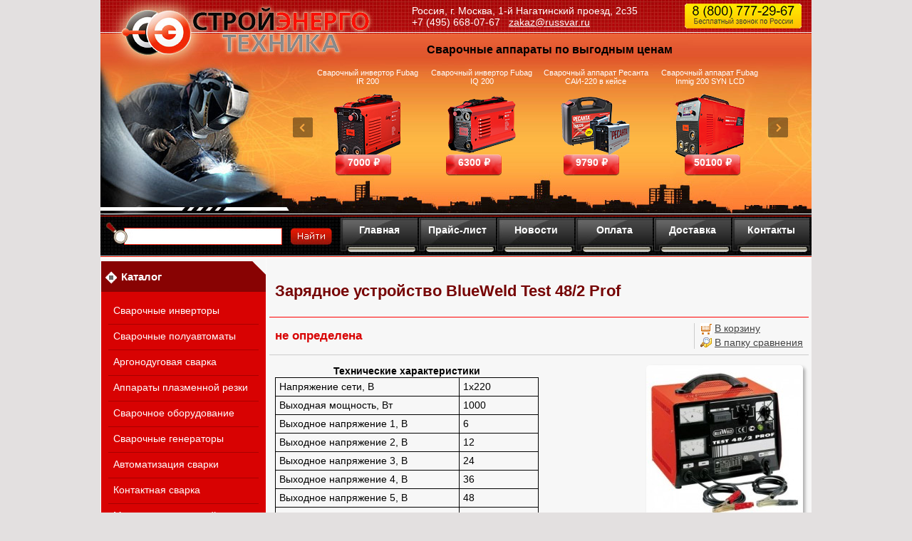

--- FILE ---
content_type: text/html; charset=windows-1251
request_url: https://russvar.ru/product_15411.html
body_size: 9773
content:
<!DOCTYPE html PUBLIC "-//W3C//DTD HTML 4.01 Transitional//EN" "http://www.w3.org/TR/html4/loose.dtd">
<html>
<head>  
  
    
  <meta http-equiv="Content-Type" content="text/html; charset=windows-1251">
  <title>купить зарядное устройство BlueWeld Test 48/2 Prof</title>
    <meta name="Description" content="купить зарядное устройство BlueWeld Test 48/2 Prof">

    
    
  <link rel="stylesheet" href="data/rs/style.css" type="text/css" media="screen">
  <link rel="stylesheet" href="data/rs/styleprint.css" type="text/css" media="print">
  <link rel="icon" href="data/rs/favicon.ico" type="image/x-icon">
  <link rel="shortcut icon" href="data/rs/favicon.ico" type="image/x-icon">
  
  

  		<script type="text/javascript" src="/js/jquery-1.4.2.min.js"></script>
		<script type="text/javascript" src="/js/jquery.tools.min.js"></script>
		<script type="text/javascript" src="/js/jquery.ui.widget.js"></script>
		<script type="text/javascript" src="/js/jquery.ui.mouse.js"></script>
		<script type="text/javascript" src="/js/rounded-corners-min.js"></script>
		<script type="text/javascript" src="/js/jquery.ui.slider.js"></script>
		
  
  <script type="text/javascript">
  <!--
  var confirmUnsubscribe_act1 =  'Вы уверены, что хотите отменить регистрацию в магазине?';
  var validate_act1 =  'Пожалуйста, вводите email правильно';
  var validate_disc_act1 =  'Пожалуйста, введите Ваш псевдоним';
  var validate_disc_act2 =  'Пожалуйста, введите тему сообщения';
  var validate_search_act1 =  'Цена должна быть положительным числом';
  var doCL_act1 =  'В папке';
  var doCL_act2 =  'нет товаров';
  var doCL_act3 =  'Папка сравнения успешно очищена!';
  var renbox_act1 =  'Добавление в папку сравнения...';
  var renboxCL_act1 =  'Идёт очистка сравнения...';
  var doreset_act1 =  'Идет добавление товара в корзину...';
  var printcart_act1 =  'Идет добавление товара в корзину...';
  var doCart_act1 =  'В корзине';
  var doCart_act2 =  'товар(ов)';
  var doCart_act3 =  'На сумму';
  var doCart_act4 =  'Оформить заказ';
  var doCart_act5 =  'Товар успешно добавлен!';
  var doCpr_act1 =  'В папке';
  var doCpr_act2 =  'товар(ов)';
  var doCpr_act3 =  'Сравнить';
  var doCpr_act4 =  'Очистить';
  var doCpr_act5 =  'Товар успешно добавлен!';

  function doCart(req) {
    if(document.getElementById('cart') && req["shopping_cart_value"] > 0){
        document.getElementById('cart').innerHTML = '<b>' + doCart_act1 + ':<\/b>&nbsp;&nbsp;' + req["shopping_cart_items"] +
        '&nbsp;' + doCart_act2 + '<div style="padding-top: 4px;"><b>' + doCart_act3 + ':<\/b>&nbsp;&nbsp;' + req["shopping_cart_value_shown"] +
        '<\/div><div style="padding-top: 10px;" align="center"><table cellspacing="0" cellpadding="0" class="fsttab"><tr><td><table cellspacing="0" cellpadding="0" class="sectb"><tr><td><a href="cart.html">' + doCart_act4 + '<\/a><\/td><\/tr><\/table><\/td><\/tr><\/table><\/div>';
        document.getElementById('axcrt').innerHTML = doCart_act5;
  }}

  function doCpr(req) {
    if(document.getElementById('cprbox') && req["cpr_value"] > 0){
        document.getElementById('cprbox').innerHTML = doCpr_act1 + '&nbsp;' + req["cpr_value"] +
        '&nbsp;' + doCpr_act2 + '<div style="padding-top: 10px;" align="center"><table cellspacing="0" cellpadding="0"><tr><td><table cellspacing="0" cellpadding="0" class="fsttab"><tr><td><table cellspacing="0" cellpadding="0" class="sectb"><tr><td><a href="compare.html">' + doCpr_act3 + '<\/a><\/td><\/tr><\/table><\/td><\/tr><\/table><\/td><td>&nbsp;&nbsp;<\/td><td><table cellspacing="0" cellpadding="0" class="fsttab"><tr><td><table cellspacing="0" cellpadding="0" class="sectb"><tr><td><a href="#" onclick="doLoadcprCL(\'do=compare&amp;clear=yes\'); return false">' + doCpr_act4 + '<\/a><\/td><\/tr><\/table><\/td><\/tr><\/table><\/td><\/tr><\/table><\/div>';
        document.getElementById('axcrt').innerHTML = doCpr_act5;
  }}
	
  function doStat(req) {
    if(req){
        document.getElementById('tgenexe').innerHTML     = req['tgenexe'];
        document.getElementById('tgencompile').innerHTML = req['tgencompile'];
        document.getElementById('tgendb').innerHTML      = req['tgendb'];
        document.getElementById('tgenall').innerHTML     = req['tgenall'];
        document.getElementById('tgensql').innerHTML     = req['tgensql'];
  }}
  //-->
  </script>
  <script type="text/javascript" src="data/rs/user.js"></script>
 
 
		<script type="text/javascript">
		<!--

jQuery(function(){

	
		
		jQuery('.scrollable').scrollable({circular: true}).autoscroll(1000);

	
	

	jQuery('.scrollable').scrollable();
	jQuery('.promotion').scrollable({circular: true}).navigator('.nav-promo').autoscroll({
	interval:10000
});


	// Select all links that contains lightbox in the attribute rel
	//jQuery('a[rel=lightbox]').lightBox();

	var api = jQuery(".brands .scrollable").data("scrollable");

	if (api) {
		// do something upon scroll
		$prev = jQuery('.brands a.prev');
		$next = jQuery('.brands a.next');
		api.onSeek(function() {
			// inside callbacks the "this" variable is a reference to the API
			var current = this.getIndex();
			var size = this.getSize();
			
			if (current === 0) {
				$prev.addClass('disabled');
			} else {
				$prev.removeClass('disabled');
			}

			
		});
	}
	
	
});

		//-->
		</script>          
  
  
    
  <link rel="alternate" href="index.php?do=rss" title="rss" type="application/rss+xml">
  
    
  
  <!--[if lte IE 6]>
  <style type="text/css">
    #axcrt {
      top: expression(document.documentElement.scrollTop + Math.ceil((document.documentElement.clientHeight-100)/2)+ "px") !important;
      left: expression(Math.ceil((document.documentElement.clientWidth-300)/2)+ "px") !important;
    }
    body {behavior:url("data/admin/csshover.htc");}
    .semafor{background: none; filter:progid:DXImageTransform.Microsoft.AlphaImageLoader(src='data/rs/best.png', sizingMethod='image');}
  </style>
  <![endif]-->
  
  



<script type="text/javascript"> 
$(document).ready(function(){
						   		   
	//When you click on a link with class of poplight and the href starts with a # 
	$('a.poplight[href^=#]').click(function() {
		var popID = $(this).attr('rel'); //Get Popup Name
		var popURL = $(this).attr('href'); //Get Popup href to define size
				
		//Pull Query & Variables from href URL
		var query= popURL.split('?');
		var dim= query[1].split('&');
		var popWidth = dim[0].split('=')[1]; //Gets the first query string value
 
		//Fade in the Popup and add close button
		$('#' + popID).fadeIn().css({ 'width': Number( popWidth ) }).prepend('<a href="#" class="close"><img src="/pictures/close_pop.png" class="btn_close" title="Close Window" alt="Close" /></a>');
		
		//Define margin for center alignment (vertical + horizontal) - we add 80 to the height/width to accomodate for the padding + border width defined in the css
		var popMargTop = ($('#' + popID).height() + 80) / 2;
		var popMargLeft = ($('#' + popID).width() + 80) / 2;
		
		//Apply Margin to Popup
		$('#' + popID).css({ 
			'margin-top' : -popMargTop,
			'margin-left' : -popMargLeft
		});
		
		//Fade in Background
		$('body').append('<div id="fade"></div>'); //Add the fade layer to bottom of the body tag.
		$('#fade').css({'filter' : 'alpha(opacity=80)'}).fadeIn(); //Fade in the fade layer 
		
		return false;
	});
	
	
	//Close Popups and Fade Layer
	$('a.close, #fade').live('click', function() { //When clicking on the close or fade layer...
	  	$('#fade , .popup_block').fadeOut(function() {
			$('#fade, a.close').remove();  
	}); //fade them both out
		
		return false;
	});
 
	
});
</script>
	  
  
  
<script type="text/javascript" src="/data/rs/highslide.packed.js"></script>
<script type="text/javascript">
    hs.graphicsDir = '/data/rs/';
    hs.outlineType = 'rounded';
    hs.showCredits = false;
    hs.loadingOpacity = 1;
    hs.lang.restoreTitle = 'Нажмите на картинку чтобы закрыть окно';
    hs.lang.loadingText = 'Загрузка...';
    hs.lang.loadingTitle = 'Отменить загрузку';
    hs.lang.focusTitle = 'Нажмите для возврата к картинке';
    hs.lang.fullExpandTitle = 'Развернуть во всю величину';
</script>

  
  
</head><body>

<table cellspacing="0" cellpadding="0" width="100%"><tr><td valign="top" align="left">



<table cellspacing="0" cellpadding="0" width="100%" class="print">
  <tr>
   <td class="htba" valign="middle" align="left"><div style="position:relative; height:100%; width:100%">
   	    <div style="position:absolute; width:420px; height:80px; cursor:pointer;" onClick="location.href='/'"></div>
	<div id="adres">Россия, г. Москва, 1-й Нагатинский проезд, 2с35<br/>+7 (495) 668-07-67 &nbsp; <a style="color:white;" href="mailto:zakaz@russvar.ru">zakaz@russvar.ru</a></div>
	
	<div class="branches"><p>
	<span><b><a href="/feedback.html">Санкт-Петербург</a>:</b> +7 (812) 448-<noskype></noskype>53-90&nbsp;&nbsp;&nbsp;&nbsp;<b><a href="/feedback.html">Казань</a>:</b> +7 (843) 27<noskype></noskype>-27-050&nbsp;&nbsp;&nbsp;&nbsp;<b><a href="/feedback.html">Белгород</a>:</b> +7 (4722) 40-23-36<br><b><a href="/feedback.html">Краснодар</a>:</b> +7 (861) 203<noskype></noskype>-38-16&nbsp;&nbsp;&nbsp;&nbsp;<b><a href="/feedback.html">Уфа</a>:</b> 8-800-333 91 01&nbsp;&nbsp;&nbsp;&nbsp;<b><a href="/feedback.html">Екатеринбург</a>:</b> +7 (343) 237<noskype></noskype>-27-11</span><br><b><a href="/feedback.html">Тюмень</a>:</b> +7 (3452) 56<noskype></noskype>-56-35</span></p></div>	


	<div id="promo"><h3>Сварочные аппараты по выгодным ценам</h3>
	
			<div class="promo">
						<a class="prev"></a>
						<div class="promotion" id=scroller>
							<div class="items">
                                <div class="item">
								
										<table width="650px" cellspacing="10px" style="margin-top:-10px; position:relative"><tr>
			<td align="center" width="25%"><a href="/product_15439.html" alt="Сварочный инвертор Fubag IR 200">Сварочный инвертор Fubag IR 200</a>
				<br><a href="/product_15439.html"><img src="/images/fubag_ir_200.png" alt="Сварочный инвертор Fubag IR 200"></a>
				<div class = "pr1">7000 &#x20bd;</div>
			</td>
			<td align="center" width="25%"><a href="/product_29517.html" alt="Сварочный инвертор Fubag IQ 200">Сварочный инвертор Fubag IQ 200</a>
				<br><a href="/product_29517.html"><img src="/images/fubag_iq_200.png" alt="Сварочный инвертор Fubag IQ 200"></a>
				<div class = "pr2">6300 &#x20bd;</div>
			</td>
			<td align="center" width="25%"><a href="/product_29471.html" alt="Сварочный аппарат Ресанта САИ-220 в кейсе">Сварочный аппарат Ресанта САИ-220 в кейсе</a>
				<br><a href="/product_29471.html"><img src="/images/sai-220_v_keise.png" alt="Сварочный аппарат Ресанта САИ-220 в кейсе"></a>
				<div class = "pr3">9790 &#x20bd;</div>
			</td>
			<td align="center" width="25%"><a href="/product_29518.html" alt="Сварочный аппарат Fubag Inmig 200 SYN LCD с горелкой">Сварочный аппарат Fubag Inmig 200 SYN LCD</a>
				<br><a href="/product_29518.html"><img src="/images/fubag_inmigg_200.png" alt="Сварочный аппарат Fubag Inmig 200 SYN LCD с горелкой"></a>
				<div class = "pr4">50100 &#x20bd;</div>
			</td>		
		</tr></table>
								
								</div>        						
      							
								
								<div class="item">

										<table width="650px" cellspacing="10px" style="margin-top:-10px; position:relative"><tr>
			<td align="center" width="25%"><a href="/product_15290.html" alt="Сварочный инвертор BLUE WELD Prestige 211/S">Сварочный инвертор BLUE WELD Prestige 211/S</a>
				<br><a href="/product_15290.html"><img src="/images/bw211.png" alt="Сварочный инвертор BLUE WELD Prestige 211/S"></a>
				<div class = "pr1">24260 &#x20bd;</div>
			</td>
			<td align="center" width="25%"><a href="/product_29523.html" alt="Сварочный аппарат Fubag Inmig 500T DW SYN">Сварочный аппарат Fubag Inmig 500T DW SYN</a>
				<br><a href="/product_29523.html"><img src="/images/fubag_inmig_500t_dw_syn.png" alt="Сварочный аппарат Fubag Inmig 500T DW SYN"></a>
				<div class = "pr2">241300 &#x20bd;</div>
			</td>
			<td align="center" width="25%"><a href="/product_29485.html" alt="Сварочный аппарат Ресанта САИПА-200 ММА">Сварочный аппарат Ресанта САИПА-200 ММА</a>
				<br><a href="/product_29485.html"><img src="/images/saipa-200_mma.png" alt="Сварочный аппарат Ресанта САИПА-200 ММА"></a>
				<div class = "pr3">25390 &#x20bd;</div>
			</td>
			<td align="center" width="25%"><a href="/product_29549.html" alt="Машина термической резки FUBAG INCUT10">Машина термической резки FUBAG INCUT10</a>
				<br><a href="/product_29549.html"><img src="/images/fubag_incut10.png" alt="Машина термической резки FUBAG INCUT10"></a>
				<div class = "pr4">460700 &#x20bd;</div>
			</td>		
		</tr></table>
								
								
								</div>        						

								
							</div>
							</div>
						<a class="next" id="next"></a>
						
						</div>
	

	</div>
    <div id="navpanel" style="margin: 5px 0 0 820px; float:right">
    	<img src="/images/800.png">

	    </div></div>
    </td>
  </tr>
</table>

<div id="servicemenu">
	<div id="search">
		<form action="index.php" method="get" name="formpoisk">
    	        <input type="text" name="searchstring" class="pform" value="">
    	<input type="image" src="data/rs/bg-search-butt.jpg">
      </form>
    </div>
	
<!--<table cellspacing="0" cellpadding="0" width="100%" class="print">
  <tr>
    <td class="poisk">
      <form action="index.php" method="get" name="formpoisk" id="formpoisk">
        <table cellspacing="0" cellpadding="0">
          <tr class="mid">
            <td class="poisk1"><b>Поиск товаров</b></td>
            <td>            <input type="text" name="searchstring" class="pform" value=""></td>
            <td style="padding: 0px 20px 0px 10px;"><input type="image" src="data/rs/srg.gif"></td>
            <td><input type="checkbox" name="inside" ></td>
            <td style="padding: 0px 34px 0px 4px; color: #ffffff;"><b>искать в найденном</b></td>
            <td><a href="wide_search.html"><b>Расширенный поиск</b></a></td>
          </tr>
        </table>
      </form>
    </td>
  </tr>
</table>-->


    <div id="smen">
		<a href="/" class="men">Главная</a>
   		<a href="price.html" class="men">Прайс-лист</a>
   		<a href="news.html" class="men">Новости</a>
   		<a href="page_2.html" class="men">Оплата</a>
   		<a href="page_3.html" class="men">Доставка</a>
   		<a href="page_7.html" class="men">Контакты</a>
    </div>
</div>
<!--<div class="fix print"></div>
<table cellspacing="0" cellpadding="0" width="100%" class="print">
  <tr>
    <td class="headlink bf" align="left"><a href="https://russvar.ru/">Главная</a>
    <span class="delm">|</span><a href="news.html">Новости</a>
    <span class="delm">|</span><a href="price.html">Прайс-лист</a>
    <span class="delm">|</span><a href="page_1.html">О магазине</a>
    <span class="delm">|</span><a href="index.php?links_exchange=yes">Cсылки</a>
    <span class="delm">|</span><a href="cart.html">Корзина</a>
    <span class="delm">|</span><a href="feedback.html">Контакты</a></td>
  </tr>
</table>-->

<div id="pagebody">
<table cellspacing="0" cellpadding="0" width="100%">
 <tr>
  <td class="container">
   <table cellspacing="0" cellpadding="0" width="100%">
    <tr>
     <td id="left" valign="top" align="center" class="print"><div class="fil1"></div>
		  
		            
		            <td id="left" valign="top" align="center" class="print"><div class="fil1 white"></div>
          








<table cellspacing="0" cellpadding="0" width="100%">
  <tr>
    <td class="hd bf" align="left">Каталог</td>
  </tr>
</table>


<table cellspacing="0" cellpadding="0" width="100%">
  <tr>
    <td class="hdb" align="center">
<div align="left">
          
  <table cellspacing="0" cellpadding="0" width="100%">
    <tr class="dtree">
	              <td class="dtree"><a href="category_527.html" alt="Сварочные инверторы" class="   ">Сварочные инверторы</a></td>
    </tr>


  </table>

        
  <table cellspacing="0" cellpadding="0" width="100%">
    <tr class="dtree">
	              <td class="dtree"><a href="category_725.html" alt="Сварочные полуавтоматы" class="   ">Сварочные полуавтоматы</a></td>
    </tr>


  </table>

        
  <table cellspacing="0" cellpadding="0" width="100%">
    <tr class="dtree">
	              <td class="dtree"><a href="category_551.html" alt="Аргонодуговая сварка" class="   ">Аргонодуговая сварка</a></td>
    </tr>


  </table>

        
  <table cellspacing="0" cellpadding="0" width="100%">
    <tr class="dtree">
	              <td class="dtree"><a href="category_550.html" alt="Аппараты плазменной резки" class="   ">Аппараты плазменной резки</a></td>
    </tr>


  </table>

        
  <table cellspacing="0" cellpadding="0" width="100%">
    <tr class="dtree">
	              <td class="dtree"><a href="category_711.html" alt="Сварочное оборудование" class="   ">Сварочное оборудование</a></td>
    </tr>


  </table>

        
  <table cellspacing="0" cellpadding="0" width="100%">
    <tr class="dtree">
	              <td class="dtree"><a href="category_445.html" alt="Сварочные генераторы" class="   ">Сварочные генераторы</a></td>
    </tr>


  </table>

        
  <table cellspacing="0" cellpadding="0" width="100%">
    <tr class="dtree">
	              <td class="dtree"><a href="category_619.html" alt="Автоматизация сварки" class="   ">Автоматизация сварки</a></td>
    </tr>


  </table>

        
  <table cellspacing="0" cellpadding="0" width="100%">
    <tr class="dtree">
	              <td class="dtree"><a href="category_727.html" alt="Контактная сварка" class="   ">Контактная сварка</a></td>
    </tr>


  </table>

        
  <table cellspacing="0" cellpadding="0" width="100%">
    <tr class="dtree">
	              <td class="dtree"><a href="category_615.html" alt="Машины термической и воздушно-плазменной резки металла" class="   ">Машины термической и воздушно-плазменной резки металла</a></td>
    </tr>


  </table>

        
  <table cellspacing="0" cellpadding="0" width="100%">
    <tr class="dtree">
	              <td class="dtree"><a href="category_726.html" alt="Средства защиты сварщика" class="   ">Средства защиты сварщика</a></td>
    </tr>


  </table>

        
  <table cellspacing="0" cellpadding="0" width="100%">
    <tr class="dtree">
	              <td class="dtree"><a href="category_605.html" alt="Сварочные материалы" class="   ">Сварочные материалы</a></td>
    </tr>


  </table>

        
  <table cellspacing="0" cellpadding="0" width="100%">
    <tr class="dtree">
	              <td class="dtree"><a href="category_548.html" alt="Аксессуары и сварочные принадлежности" class="   ">Аксессуары и сварочные принадлежности</a></td>
    </tr>


  </table>

        
  <table cellspacing="0" cellpadding="0" width="100%">
    <tr class="dtree">
	              <td class="dtree"><a href="category_754.html" alt="Трансформаторы" class="   ">Трансформаторы</a></td>
    </tr>


  </table>

        
  <table cellspacing="0" cellpadding="0" width="100%">
    <tr class="dtree">
	              <td class="dtree"><a href="category_701.html" alt="Станки" class="   ">Станки</a></td>
    </tr>


  </table>

        
  <table cellspacing="0" cellpadding="0" width="100%">
    <tr class="dtree">
	              <td class="dtree"><a href="category_553.html" alt="Зарядные устройства" class="bf   ">Зарядные устройства</a></td>
    </tr>


  </table>

    </div>

</td>
  </tr>
</table>









<table cellspacing="0" cellpadding="0" width="100%">
  <tr>
    <td class="hd bf" align="left">Спецпредложения</td>
  </tr>
</table>


<table cellspacing="0" cellpadding="0" width="100%">
  <tr>
    <td class="hdb" align="center"><a href="/index.php?searchstring=Fubag"><img src="/images/fubagpromo.png" style="-webkit-border-radius: 3px;-moz-border-radius: 3px;border-radius: 3px;"></a></td>
  </tr>
</table>









<table cellspacing="0" cellpadding="0" width="100%">
  <tr>
    <td class="hd bf" align="left">Корзина</td>
  </tr>
</table>


<table cellspacing="0" cellpadding="0" width="100%">
  <tr>
    <td class="hdb" align="center">
<div align="center" id="cart">
  В корзине нет товаров</div></td>
  </tr>
</table>









<table cellspacing="0" cellpadding="0" width="100%">
  <tr>
    <td class="hd bf" align="left">Папка сравнения</td>
  </tr>
</table>


<table cellspacing="0" cellpadding="0" width="100%">
  <tr>
    <td class="hdb" align="center">
<div align="center" id="cprbox"> 
В папке нет товаров 
</div></td>
  </tr>
</table>









<table cellspacing="0" cellpadding="0" width="100%">
  <tr>
    <td class="hd bf" align="left">Новости</td>
  </tr>
</table>


<table cellspacing="0" cellpadding="0" width="100%">
  <tr>
    <td class="hdb" align="center">
<div align="left">
    <b>22.10.2021</b><br>
  <a href="show_news_38.html">Внимание! С 28 октября по 7 ноября все офисы работают в формате дистанционной выдачи</a>
    <br><br><b>29.04.2021</b><br>
  <a href="show_news_37.html">Внимание! С 4 по 7 мая мы работаем в обычном режиме</a>
    <br><br><b>29.12.2020</b><br>
  <a href="show_news_36.html">С Новым 2021 годом!!!</a>
  <br><br>
</div>
<div align="left">
  <form action="index.php" name="subscription_form" method="post" id="subscription_form">
    Подписка на новости
    <div style="padding: 4px 0 6px 0;">
      <input type="text" name="email" value="" style="width: 140px;">
    </div>
    <table cellspacing="0" cellpadding="0">
      <tr>
        <td valign="middle" style="height: 18px; padding-bottom: 2px;"><input type="radio" name="modesubs" value=1 checked></td>
        <td valign="middle">&nbsp;Подписаться</td>
      </tr>
      <tr>
        <td valign="middle" style="height: 18px; padding-bottom: 2px;"><input type="radio" name="modesubs" value=0></td>
        <td valign="middle">&nbsp;Отписаться</td>
      </tr>
    </table>
    <div class="fil"></div>
    <div align="center">
      <table cellspacing="0" cellpadding="0" class="fsttab">
        <tr>
          <td>
		    <table cellspacing="0" cellpadding="0" class="sectb">
              <tr>
                <td><a href="#" onclick="validate(this); return false">Отправить</a></td>
              </tr>
            </table>
		  </td>
        </tr>
      </table>
    </div>
    <input type="hidden" name="subscribe" value="yes">
  </form>
</div></td>
  </tr>
</table>









<table cellspacing="0" cellpadding="0" width="100%">
  <tr>
    <td class="hd bf" align="left">Авторизация</td>
  </tr>
</table>


<table cellspacing="0" cellpadding="0" width="100%">
  <tr>
    <td class="hdb" align="center">
<form action="index.php" method=post id="userform">
  <table cellspacing="0" cellpadding="0" align="center">
    <tr>
      <td align="left">Логин</td>
    </tr>
    <tr>
      <td align="left"><input type="text" name="user_login" class="inbr" style="width: 108px; margin-top: 2px;"></td>
    </tr>
    <tr>
      <td style="padding-top: 6px;" align="left">Пароль</td>
    </tr>
    <tr>
      <td align="left"><table cellspacing="0" cellpadding="0" style="margin-top: 2px;">
          <tr>
            <td valign="middle" align="left"><input style="width: 108px;" name="user_pw" type="password" class="inbr"></td>
            <td valign="middle" align="left" style="padding-left: 4px;"><div align="center">
                <table cellspacing="0" cellpadding="0" class="fsttab">
                  <tr>
                    <td><table cellspacing="0" cellpadding="0" class="sectb">
                        <tr>
                          <td><a href="#" onclick="document.getElementById('userform').submit(); return false">Вход</a></td>
                        </tr>
                      </table></td>
                  </tr>
                </table>
              </div></td>
          </tr>
        </table></td>
    </tr>
    <tr>
      <td align="left"><br>
        <a href="index.php?register=yes">Регистрация</a>&nbsp;&nbsp;|&nbsp;&nbsp;<a href="index.php?logging=yes">Мой пароль?</a></td>
    </tr>
  </table>
  <input type="hidden" name="enter" value="1">
</form>
</td>
  </tr>
</table>









<table cellspacing="0" cellpadding="0" width="100%">
  <tr>
    <td class="hd bf" align="left">Обзоры и статьи</td>
  </tr>
</table>


<table cellspacing="0" cellpadding="0" width="100%">
  <tr>
    <td class="hdb" align="center"><a href="/page_4.html">Обзоры и статьи</a></td>
  </tr>
</table>









<table cellspacing="0" cellpadding="0" width="100%">
  <tr>
    <td class="hd bf" align="left">Наши партнеры</td>
  </tr>
</table>


<table cellspacing="0" cellpadding="0" width="100%">
  <tr>
    <td class="hdb" align="center"><a href="#?w=660" rel="popup2" class="poplight">Наши партнеры</a></td>
  </tr>
</table>

          <img src="data/rs/pixel.gif" class="fixwidth" alt="">
          </td>
                    
		  <td class="center" align="left" valign="top">
		  
		            
		  
		  
		            
		  
<script type="text/javascript" src="data/rs/highslide.packed.js"></script>
<script type="text/javascript">
<!--
    hs.graphicsDir = 'data/rs/';
    hs.outlineType = 'rounded';
    hs.showCredits = false;
    hs.loadingOpacity = 1;

    hs.lang.restoreTitle = 'Нажмите на картинку чтобы закрыть окно';
    hs.lang.loadingText = 'Загрузка...';
    hs.lang.loadingTitle = 'Отменить загрузку';
    hs.lang.focusTitle = 'Нажмите для возврата к картинке';
    hs.lang.fullExpandTitle = 'Развернуть во всю величину';
//-->
</script>
<table cellspacing="0" cellpadding="0" width="100%">
  <tr>
    <td class="hd bf" align="left"><h1>Зарядное устройство BlueWeld Test 48/2 Prof</h1></td>
  </tr>
</table>
<table cellspacing="0" cellpadding="0" width="100%">
  <tr>
    <td class="hdbtop" valign="top" align="left"><table cellspacing="0" cellpadding="0" width="100%">
        <tr>
          <td valign="middle" align="left"><table cellspacing="0" cellpadding="0" style="margin-right: 8px;">
              <tr>
                <td class="price" id="optionPrice"><nobr>не определена</nobr></td>
              </tr>
                          </table></td>
          <td align="right" width="100%" valign="middle" class="pr-brief-inf-1"><table cellspacing="0" cellpadding="0" align="right">
              <tr>
                <td style="border-left: 1px solid #CCCCCC; padding-left: 8px;" align="left" valign="middle"><form action="index.php?productID=15411" method=post name="HiddenFieldsForm" id="DetailCartForm">
                                                                                <table cellspacing="0" cellpadding="0" class="print">
                      <tr>
                        <td><input type="hidden" name="cart_x" value="15411">
                          <a href="#" onclick="document.getElementById('DetailCartForm').submit(); return false"><img src="data/rs/crt.gif" alt=""></a></td>
                        <td style="padding-left: 4px;"><input type=hidden value="1" name="multyaddcount" >
                          <a href="#" onclick="document.getElementById('DetailCartForm').submit(); return false">В корзину</a></td>
                      </tr>
                    </table>
                                                                                
                                                                                <input type=hidden name='option_select_hidden_1' value='1'>
                                                                                                                        <input type=hidden name='option_select_hidden_2' value='1'>
                                                                              </form>
                                    <div class="fil1"></div>
                  <table cellspacing="0" cellpadding="0" class="print">
                    <tr>
                      <td><a href="#" onclick="doLoadcpr('do=compare&amp;cpradd=15411'); return false"><img src="data/rs/explorer.gif" alt=""></a></td>
                      <td style="padding-left: 4px;"><a href="#" onclick="doLoadcpr('do=compare&amp;cpradd=15411'); return false">В папку сравнения</a></td>
                    </tr>
                  </table>
                   </td>
              </tr>
            </table></td>
        </tr>
      </table></td>
  </tr>
</table>
<table cellspacing="0" cellpadding="0" width="100%">
  <tr>
    <td width="100%" style="background-color: #CCCCCC; height: 1px;"></td>
  </tr>
</table>
<table cellspacing="0" cellpadding="0" width="100%">
  <tr>
    <td class="hdbtop" valign="top" align="left"><table cellspacing="0" cellpadding="0" width="100%">
        <tr>           <td width="100%" valign="top" align="left">                                                                                                                                                             <div class="fil"></div>
                                    
 
		  
		  <div class="proddescr" >
		  
		  
                    
		  <div class="imboxr">              <a href="data/big/800222.jpg" class="highslide" onclick="return hs.expand(this)"><img src="data/medium/800222.jpg" alt="Зарядное устройство BlueWeld Test 48/2 Prof" id="800222.jpg"></a>                                     </div>
			
          		  
		  
		  <table cellspacing="0" style="width: 369px; height: 400px;" class="section">
    <thead>
        <tr>
            <th width="20%" colspan="2" class="first last">Технические характеристики</th>
        </tr>
    </thead>
    <tbody>
        <tr>
            <td width="70%" class="first">Напряжение сети, В</td>
            <td class="last">1x220</td>
        </tr>
        <tr class="row2">
            <td width="70%" class="first">Выходная мощность, Вт</td>
            <td class="last">1000</td>
        </tr>
        <tr>
            <td width="70%" class="first">Выходное напряжение 1, В</td>
            <td class="last">6</td>
        </tr>
        <tr class="row2">
            <td width="70%" class="first">Выходное напряжение 2, В</td>
            <td class="last">12</td>
        </tr>
        <tr>
            <td width="70%" class="first">Выходное напряжение 3, В</td>
            <td class="last">24</td>
        </tr>
        <tr class="row2">
            <td width="70%" class="first">Выходное напряжение 4, В</td>
            <td class="last">36</td>
        </tr>
        <tr>
            <td width="70%" class="first">Выходное напряжение 5, В</td>
            <td class="last">48</td>
        </tr>
        <tr class="row2">
            <td width="70%" class="first">Ток зарядки 1, А</td>
            <td class="last">11</td>
        </tr>
        <tr>
            <td width="70%" class="first">Ток зарядки 2, А</td>
            <td class="last">30</td>
        </tr>
        <tr class="row2">
            <td width="70%" class="first">Ток зарядки Eff 3, А</td>
            <td class="last">30</td>
        </tr>
        <tr>
            <td width="70%" class="first">Ток зарядки Eff 4, А</td>
            <td class="last">30</td>
        </tr>
        <tr class="row2">
            <td width="70%" class="first">Ток зарядки Eff 5, А</td>
            <td class="last">27</td>
        </tr>
        <tr>
            <td width="70%" class="first">Длина, мм</td>
            <td class="last">280</td>
        </tr>
        <tr class="row2">
            <td width="70%" class="first">Ширина, мм</td>
            <td class="last">355</td>
        </tr>
        <tr>
            <td width="70%" class="first">Высота, мм</td>
            <td class="last">320</td>
        </tr>
        <tr class="row2">
            <td width="70%" class="first">Масса, кг</td>
            <td class="last">13.7</td>
        </tr>
    </tbody>
</table> 
		  </div>
		  </td></tr>
      </table></td>
  </tr>
</table>

<table cellspacing="0" cellpadding="0" width="100%" class="print">
  <tr>
    <td align="left" valign="top">
	        
      <br><br>
	  
<br><br>
<hr style="background-color:grey; border:0px none; height:1px;">
<span style="color:grey;">Корректировка цен на сайте ведется постоянно. Цену и наличие товара уточняйте у менеджеров по продажам. Приносим свои извинения за неудобства.
</span>
<hr style="background-color:grey; border:0px none; height:1px;"><br><br>
	  
      

<table cellspacing="0" cellpadding="0" width="100%">
  <tr>
    <td class="hd bf" align="left">Отзывы покупателей: Зарядное устройство BlueWeld Test 48/2 Prof</td>
  </tr>
</table>
<table cellspacing="0" cellpadding="0" width="100%">
  <tr>
    <td class="hmin" align="left">
	      <div align="center" class="padt">нет сообщений на этот товар</div>
       </td>
  </tr>
</table>
<table cellspacing="0" cellpadding="0" width="100%">
  <tr>
    <td class="hdbot">&nbsp;</td>
  </tr>
</table>


<div class="fil1 white"></div>

<table cellspacing="0" cellpadding="0" width="100%">
  <tr>
    <td class="hd bf" align="left">Новое сообщение</td>
  </tr>
</table>
<table cellspacing="0" cellpadding="0" width="100%">
  <tr>
    <td class="hdbtop" align="left">       <form action="index.php" method=post name="formD" id="formD">
        <table cellspacing="0" cellpadding="0">
          <tr>
            <td>Имя</td>
          </tr>
          <tr>
            <td style="height: 2px;"></td>
          </tr>
          <tr>
            <td><input type="text" name="nick" maxlength="80" style="width: 220px;" value=""></td>
          </tr>
          <tr>
            <td style="height: 6px;"></td>
          </tr>
          <tr>
            <td>Тема</td>
          </tr>
          <tr>
            <td style="height: 2px;"></td>
          </tr>
          <tr>
            <td><input type="text" name="topic" maxlength="200" style="width: 220px;" value=""></td>
          </tr>
          <tr>
            <td style="height: 6px;"></td>
          </tr>
          <tr>
            <td>Текст сообщения</td>
          </tr>
          <tr>
            <td style="height: 2px;"></td>
          </tr>
          <tr>
            <td><textarea name=body style="width: 360px; height: 100px;"></textarea></td>
          </tr>
                    <tr>
            <td style="height: 6px;"></td>
          </tr>
          <tr>
            <td><img src="index.php?do=captcha&amp;PHPSESSID=6po61o6vht31vcsvec5lplf534" alt="code"></td>
          </tr>
          <tr>
            <td style="height: 2px;"></td>
          </tr>
          <tr>
            <td><input name="fConfirmationCode" value="Введите код, изображенный на рисунке" type="text" style="width: 220px; color: #aaaaaa;" onfocus="if(this.value=='Введите код, изображенный на рисунке')
                        
                        {this.style.color='#000000';this.value='';}
                        " onblur="if(this.value=='')
                        {this.style.color='#aaaaaa';this.value='Введите код, изображенный на рисунке'}"></td>
          </tr>
                    <tr>
            <td><input type="hidden" name="add_topic" value="yes">
              <input type="hidden" name="productID" value=15411>
              <input type="hidden" name="discuss" value="yes"></td>
          </tr>
        </table>
      </form></td>
  </tr>
</table>
<table cellspacing="0" cellpadding="0" width="100%">
  <tr>
    <td class="hdbot discuss"><a href="#" onclick="validate_disc(this); return false">Добавить сообщение</a>&nbsp;&nbsp;|&nbsp;&nbsp;<a href="#" onclick="document.getElementById('formD').reset(); return false">Очистить</a></td>
  </tr>
</table>	  
	  
             </td>
  </tr>
</table>
		  
		            
		  
          </td>
		  
		  		  
		  		  
</td>    
	</tr>
   </table>
  </td>
 </tr>
</table>
</div>


<table cellspacing="0" cellpadding="0" width="100%" class="print">
 <tr>
  <td>
    <table cellspacing="0" cellpadding="0" width="100%"><tr>
<td class="btbl">

<div style="height:100%; width:100%; position:relative">
<div class="fset">
<b>© СТРОЙЭНЕРГОТЕХНИКА</b><br><br>
<span style="font-size:0.75em;">Продажа сварочного оборудования,<br>2008-2021</span><br><br>
<!--LiveInternet counter--><script type="text/javascript"><!--
document.write("<a href='https://www.liveinternet.ru/click' "+
"target=_blank><img src='//counter.yadro.ru/hit?t19.6;r"+
escape(document.referrer)+((typeof(screen)=="undefined")?"":
";s"+screen.width+"*"+screen.height+"*"+(screen.colorDepth?
screen.colorDepth:screen.pixelDepth))+";u"+escape(document.URL)+
";"+Math.random()+
"' alt='' title='LiveInternet: показано число просмотров за 24"+
" часа, посетителей за 24 часа и за сегодня' "+
"border='0' width='88' height='31'><\/a>")
//--></script><!--/LiveInternet-->



</div>

<div class="flinks">

<a class="flink" href="/">Главная</a><br>
<a class="flink" href="/news.html">Новости</a><br>
<a class="flink" href="/price.html">Прайс-лист</a><br>
<a class="flink" href="/index.php?show_aux_page=2">Оплата</a><br>
<a class="flink" href="/index.php?show_aux_page=3">Доставка</a><br>

</div>

<div class="faddr">
<span class="tel" style="font-size:16px">+7 (495) 668-07-67</span><br>
e-mail: zakaz@russvar.ru, info@russvar.ru<br>
Режим работы: ПН–ПТ с 8:00 до 20:00<br>
<p style="font-size:8px; text-align:justify"><br>Информация на сайте www.russvar.ru не является публичной офертой. Указанные цены действуют только при оформлении заказа через интернет-магазин www.russvar.ru. Администрация сайта оставляет за собой право изменять цены и комплектацию без предварительного уведомления.<br>
<a href="/page_8.html" style="color:#ffffff;">Политика конфиденциальности и обработки персональных данных</a>
</p>
</div>

</div>




</td></tr></table>
  </td>
 </tr>
</table>

</td></tr></table>

<script type="text/javascript">printcart();</script>



<noindex>
<div id="popup2" class="popup_block">
    <h2>Наши партнеры</h2>
	<div style="width:660px; height:450px; background:url(/pictures/russvar.jpg)">
	<table height="100%" width="100%"><tr>
		<td valign="top" style="width:210px; height:227px"><div style="margin:15px 0 0 30px"><a href="http://www.geo-spektr.ru" style="text-decoration:none; font-size:18px; padding: 0 50px 170px 0">Геодезическое оборудование</a></div></td>
		<td valign="top" style="width:208px"><div style="margin:15px 0 0 30px"><a href="https://www.set-ndt.ru" style="text-decoration:none; font-size:18px; padding: 0 70px 170px 0">Неразрушающий контроль</a></div></td>
		<td valign="top"><div style="margin:15px 0 0 30px"><a href="http://www.energo-diesel.ru" style="text-decoration:none; font-size:18px; padding: 0 40px 185px 0">Электростанции</a></div></td>
	</tr><tr>
		<td valign="top"><div style="margin:15px 0 0 30px"><a href="http://www.set-lotki.ru" style="text-decoration:none; font-size:18px; padding: 0 80px 170px 0">Кабеленесущие системы</a></div></td>
		<td valign="top"><div style="margin:15px 0 0 30px"><a href="http://www.e-k-s.ru" style="text-decoration:none; font-size:18px; padding: 0 80px 170px 0">Садовая техника</a></div></td>
		<td valign="top"><div style="margin:15px 0 0 30px"><a href="http://www.set-elektro.ru" style="text-decoration:none; font-size:18px; padding: 0 80px 170px 0">Строительная техника</a></div></td>
		
	</tr></table>
	</div>
</div>

</noindex>
<!-- Livetex -->
<!--  -->
        <script type='text/javascript'>
        window['l'+'ive'+'T'+'ex'] = true,
        window['live'+'T'+'e'+'xID'] = 44224,
        window['li'+'veTex_o'+'bject'] = true;
        (function() {
        var t = document['c'+'r'+'ea'+'teE'+'lemen'+'t']('script');
        t.type ='text/javascript';
        t.async = true;
        t.src = '//cs15.l'+'iv'+'et'+'ex.r'+'u/js'+'/client.js';
        var c = document['getEl'+'ement'+'sB'+'yTa'+'g'+'Name']('script')[0];
        if ( c ) c['pa'+'re'+'ntN'+'ode']['insert'+'Befor'+'e'](t, c);
        else document['do'+'cu'+'me'+'nt'+'Elemen'+'t']['firs'+'tChil'+'d']['ap'+'pendC'+'hil'+'d'](t);
        })();
        </script>
<!--  -->



<!-- Yandex.Metrika counter -->
<script type="text/javascript" >
   (function(m,e,t,r,i,k,a){m[i]=m[i]||function(){(m[i].a=m[i].a||[]).push(arguments)};
   m[i].l=1*new Date();k=e.createElement(t),a=e.getElementsByTagName(t)[0],k.async=1,k.src=r,a.parentNode.insertBefore(k,a)})
   (window, document, "script", "https://mc.yandex.ru/metrika/tag.js", "ym");

   ym(31749201, "init", {
        clickmap:true,
        trackLinks:true,
        accurateTrackBounce:true,
        webvisor:true
   });
</script>
<noscript><div><img src="https://mc.yandex.ru/watch/31749201" style="position:absolute; left:-9999px;" alt="" /></div></noscript>
<!-- /Yandex.Metrika counter -->



</body></html>